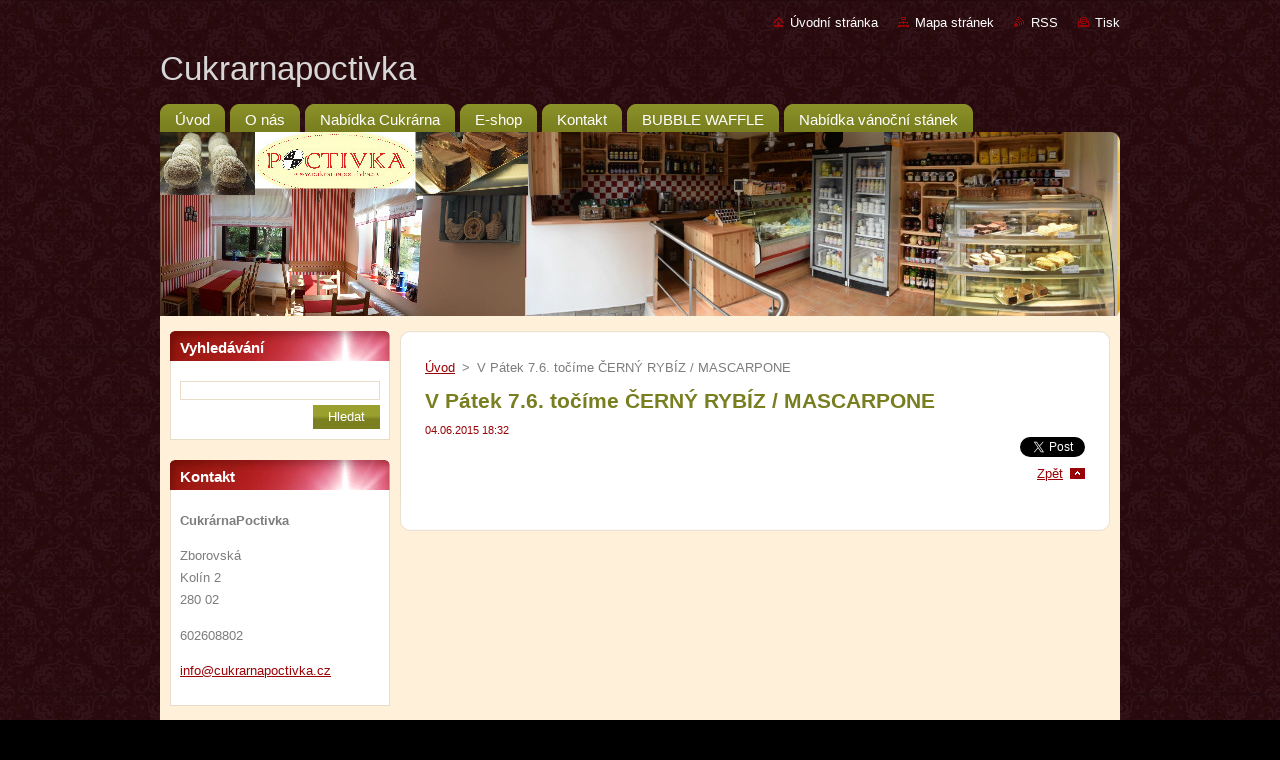

--- FILE ---
content_type: text/css
request_url: https://d11bh4d8fhuq47.cloudfront.net/_system/skins/v9/50000939/css/style.css
body_size: 7357
content:
html, body, h1, h2, h3, h4, h5, h6, p, ul, ol, li, blockquote, table, dl, dt, dd, hr, span, fieldset, img {
	margin: 0;
	padding: 0;
}
p, ul, blockquote, table, ol, dl, .product, .photo118, .photo200, .poll,
.article, .paging, .diskuze  {			  
	margin-bottom: 1em;
}
textarea { 
  resize: none; 
} 
blockquote p, ul ul, ul ol, ol ol {
	margin: 0;
}
h1, h2, h3, h4, h5, h6, p, ul, ol, li, blockquote, table, dl, dt, dd, hr {
	border: 0;
}
dd {
	margin-left: 30px;
}
a, 
a:visited {  
	color: #990408;
	text-decoration: underline;
}
a:hover, 
a:active, 
a:focus { 
  text-decoration: none;
}
html { 
	height: 100%;
}
body {  
	height: 100%;
  text-align: center;
	font: 0.83em Arial, Tahoma, sans-serif;
	color: #7d7d7d; 
	position: relative;
  background: #000 url(../img/bg.png) center top repeat;
}
#body_bg { 
	width: 100%;
	height: 100%;	
	margin: 0;
	padding: 0;
	position: relative;
}
#nonFooter { 
	min-height: 88%;	
	position: relative;	
	background: url(../img/nonfooter-bg.gif) left 425px repeat-x;
}
/* IE6 */
* html #nonFooter { height: 100%; padding-bottom: 120px; }

ul li { 
	margin-left: 20px;
	padding-left: 15px;
	list-style: none;
	background:  no-repeat left 7px;
}
ol li {
	margin-left: 20px;
}
.hidden, #hidden {  
	position: absolute;
	display: none;
}
.cleaner {  
	margin: 0;
	padding: 0;
	width: 100%;
	height: 0;
	line-height: 0;
	clear: both;	
	visibility: hidden;	
	overflow: hidden;	
	display: block;	
}
#site { 
	width: 960px;	
	margin: 0 auto;
	text-align: left;
	height: 100%;
	position: relative;
}

#site_top {
	width: 960px;	
	padding-top: 5px;
	height: 100%;	
}

#waitingTable { 
	background: #FFFFFF;
	width: 100%;
	height: 500px;
	border: 0;
}
#waitingTable td { 
	text-align: center;
	vertical-align: middle;
	background: #FFFFFF;
	border: 0;
}
.rbcBookmarks {
  float: right;
	margin: 0;
}
#leftB .rbcBookmarks, 
#rightB .rbcBookmarks {
	margin: 10px 0 0 30px;
}
#leftB .articleDetail .rbcBookmarks, 
#rightB .articleDetail .rbcBookmarks {
	margin: 10px 0 0 20px;
}






/*   ----------   MENUZONE  -----------   */   
#mainMenu {
  margin: 0;
  padding: 0;
}
#menuzone,
#menuzone .box,
#menuzone .box_content {
  margin: 0;
  padding: 0;
	background:  transparent;
}
#menuzone .menu { 
	margin: 0;
  padding: 0;	
	list-style: none;
}
#menuzone .menu li {
  margin: 0;
  padding: 0;	
	display: inline; 
	background: none;
}
#menuzone .menu a {
  margin: 0 5px 0 0;
	padding:  0;
	height: 34px;
	line-height: 34px; 
	text-decoration: none;
	font-size: 1.1em;
	font-weight: normal;
  color: #fff;
  float: left;
  cursor: pointer;
  display: block;  
  background: url(../img/menu-bg.gif) 0% 0% repeat-x;  
}
#menuzone .menu a:hover {  
  background: url(../img/menu-bg.gif) 0% 100% repeat-x;  
}
#menuzone .menu a span {
   margin: 0;
   padding-left: 15px;
   color: #fff;
   height: 34px; 
   background: transparent url(../img/menu-left.gif) 0% 0% no-repeat;
}
#menuzone .menu a:hover span {
   background: transparent url(../img/menu-left.gif) 0% 100% no-repeat;
}
#menuzone .menu a span span {
   margin: 0;
   padding: 10px 15px 0 0;
   height: 24px; 
   line-height: 24px; 
   background: transparent url(../img/menu-right.gif) 100% 0% no-repeat;
}
#menuzone .menu a:hover span span {
   background: transparent url(../img/menu-right.gif) 100% 100% no-repeat;
}
#menuzone .menu li.open a, 
#menuzone .menu li.selected a, 
#menuzone .menu li.activeSelected a {
	font-size: 1.3em;
	text-decoration: none;
  cursor: 0;	
  background: url(../img/menu-act-bg.gif) 0% 0% repeat-x; 
}
#menuzone .menu li.open a span, 
#menuzone .menu li.selected a span, 
#menuzone .menu li.activeSelected a span {
   margin: 0;
   padding-left: 15px;
   height: 34px; 
   background: transparent url(../img/menu-act-left.gif) 0% 0% no-repeat;
}
#menuzone .menu li.open a span span, 
#menuzone .menu li.selected a span span, 
#menuzone .menu li.activeSelected a span span {
   margin: 0;
   padding: 8px 15px 0 0;
   height: 34px; 
   line-height: 20px;	
   background: transparent url(../img/menu-act-right.gif) 100% 0% no-repeat;
}
html>body #menuzone .menu  a span,
html>body #menuzone .menu  a span span,
html>body #menuzone .menu li.open a span, 
html>body #menuzone .menu li.selected a span, 
html>body #menuzone .menu li.activeSelected a span,
html>body #menuzone .menu li.open a span span, 
html>body #menuzone .menu li.selected a span span, 
html>body #menuzone .menu li.activeSelected a span span {
   display: block;
}
#menuzone .menu li.open a:hover, 
#menuzone .menu li.selected a:hover, 
#menuzone .menu li.activeSelected a:hover {
  background: url(../img/menu-act-bg.gif) 0% 0% repeat-x; 
}
#menuzone .menu li.open a:hover span, 
#menuzone .menu li.selected a:hover span, 
#menuzone .menu li.activeSelected a:hover span {
   background: transparent url(../img/menu-act-left.gif) 0% 0% no-repeat;
}
#menuzone .menu li.open a:hover span span, 
#menuzone .menu li.selected a:hover span span, 
#menuzone .menu li.activeSelected a:hover span span {   
   background: transparent url(../img/menu-act-right.gif) 100% 0% no-repeat;
}

/*   --------------   / MENUZONE  -------------   *






*   ------------   SIDEMENU  -------------   */  
#sideMenu {
	padding: 0;
  margin: 0 0 20px 0;
}
#sideMenu ul {
	margin: 0;
	padding: 0;
	line-height: normal;
	background: #99A02E;
}
#sideMenu li {
	margin: 0;
	padding: 0;
	list-style: none;
	background: #99A02E url(../img/sidemenu_arrow.png) 
  no-repeat 14px 11px;
	border-bottom: 1px solid #ABB333;
}
#sideMenu li.last {
	border: 0;
}
#sideMenu li.selected {
  background-color: #ABB333;
	background-image: url(../img/sidemenu_arrow_open.png);
}
#sideMenu li.activeSelected {
	background-image: url(../img/sidemenu_arrow_hover.png);
}
#sideMenu li a {
	width: 100%;
	margin: 0 8px 0 0;
	padding: 8px 0 8px 30px;
	text-decoration: none;
	font-weight: normal;
	color: #ffffff;
	display: block;	
	overflow: hidden;	
}
#sideMenu[id] li a {
	width: auto !important;
}
#sideMenu ul li.activeSelected a {
	color: #fff !important;
}
#sideMenu li.selected a, 
#sideMenu ul li.activeSelected li a {
	color: #fff !important;
}
#sideMenu li a:hover, 
#sideMenu ul li.activeSelected a:hover, 
#sideMenu li.selected li a:hover {
	text-decoration: underline;
	color: #fff;
	background: url(../img/sidemenu_arrow_hover.png) 
  no-repeat 14px 11px;
}
#sideMenu li li a:hover,
#sideMenu li.selected li a:hover {
  background-position: 14px 9px;
}
#sideMenu ul ul {
	margin: 0;
	padding: 0 0 8px 0;
	border: 0;
	background: 0;
}
#sideMenu li li {
	padding-left: 15px;
	border: 0;	
	background: url(../img/sidemenu_arrow_sub.png) no-repeat 29px 9px;
}
#sideMenu li li a {
	padding: 6px 0 6px 30px;
	background-position: 14px 9px;
}
#sideMenu ul ul ul {
	padding-bottom: 0;
}
#sideMenu li li li li li {
	padding-left: 0;
	background-position: 14px 9px;
}

/*   ------------   /SIDEMENU  -------------   */ 






/*   ------------  FOOTER  -----------  */  
#footer {
	padding: 0;
	margin: 0;
	position: relative;
	width: 960px;
	height: 120px;
	font-size: 0.9em;
	text-align: center;	
	line-height: 1.5em;
	float: left;
	overflow: hidden;
	background: #14080B;
	z-index: 10;	
}
/* IE6 */
* html #footer {margin: -120px 0 0 0; }

#footer a {
	color: #999999;
}
#footer p {
	padding: 0;
	overflow: hidden;
}
#footerRight {
	margin: 20px 0 20px 0;
	padding: 0 20px 0 0;
	text-align: right;
	float: right;	
}
#footerRight p span {
	margin: 0 0 0 15px;
}
#footerRight .print {
	padding-left: 20px;
	background: url(../img/print.gif) no-repeat left center;
}
#footerRight .sitemap {
	padding-left: 20px;
	background: url(../img/sitemap.gif) no-repeat left center;
}
#footerRight .rss {
	padding-left: 20px;
	background: url(../img/rss.gif) no-repeat left center;
}
#footerLeft {
	margin: 20px 0 20px 0;
	padding: 0 0 0 20px;
	text-align: left;
	width: 580px;
	float: left;
}
#footerLeft .footerText {
	height: auto;
  max-height: 4.5em;
  _height: 4.5em;
}
#footerLeft .signature {
	height: auto;
  max-height: 1.5em;
  _height: 1.5em;
}

/*   ---------------  /FOOTER  --------------  */






/*   ---------   HEADER  ----------  */	
#header {
   width: 960px; 
   height: 184px;
	 padding: 0;	
   margin: 0;  
   background: #990408;
} 
#header_box {
	width: 960px;
	height: 184px;
	margin: 0;
	padding: 0;
}
#header_link { 
  margin: 0;
  text-align: right;
	font-size: 1em;
	height: 35px;
	line-height:  35px;	
	overflow: hidden;
}
#header_link ul.link {
	float: right;
}
#header_link ul.link li {
  float: left;
  padding: 0;
  background: 0;
}
#header_link ul.link li.homepage a {
  background-image: url(../img/homepage.gif);
}
#header_link ul.link li.sitemap a {
  background-image: url(../img/sitemap.gif);
}
#header_link ul.link li.rss a {
  background-image: url(../img/rss.gif);
}
#header_link ul.link li.print a {
  background-image: url(../img/print.gif);
}
ul.link li a, 
ul.link li a:visited {
	padding-left: 17px;
	text-decoration: none;
	color: #fff;
	background-repeat: no-repeat;
	background-position: left 40%;
}
ul.link li a:hover, 
ul.link li a:active, 
ul.link li a:focus {
	text-decoration: underline;
}
#logozone {
  margin: 10px 0;
  padding: 0;
  height: auto; 
  max-height: 300px;  
  _height: expression(this.scrollHeight > 300? "300px" : "auto" ); 
  width: 960px;
	overflow: hidden;
	display: block;
	background:  transparent;
	z-index: 11;
}
#logozone #logo {
	margin: 0;
	font-size: 2.5em; 
	font-weight: normal;
	line-height: normal;
  color: #d7d7d7;
	font-family: Arial, Tahoma, sans-serif;  
  text-align: left;
  overflow: hidden;
}
#logozone #logo a {
  color: #d7d7d7;
	text-decoration: none;
	border: 0;
	cursor: pointer;
}
#logozone #logo img {
	border: 0;
}
#logozone #logo a:hover {
  color: #eee;
}
#logozone #logo span#rbcSystemIdentifierLogo {
	margin: 0;
	float: none;
	display: block;
}
#header #moto {
	margin: 70px 0 0 15px;	
	border: 0;
	position: absolute;
  width: 360px;
  height: auto; 
  max-height: 3.6em;
  _height: 3.6em;			
	font-size: 1.2em;
	line-height: 1.2em;	
	color: #f0f0f0;
	font-weight: normal;
	text-align: justify;
	float: left;
	overflow: hidden;
	display: block;
	z-index: 11;
}
div.illustration {
	width: 960px;
	height: 184px;
	overflow: hidden;
	position: relative;	
	z-index: 0;
}
div.illustration img {
	display: block;
	margin: 0;
	border: 0;
}
div.illustration span.masque {
	position: absolute;
	right: 0;
	top: 0;
	display: block;
	width: 10px;
	height: 10px;
	background: url("../img/masque.png") no-repeat right top;
}


/*   ------------------   / HEADER  ------------------------   */






/* -------- LANGUAGE ---------- */   
#languageSelect {
	padding: 0;
	margin: 0;
}
#languageSelectBody {
	margin: 0;
	padding: 0;
  float: right;
  padding-left: 15px;	
}
#languageSelect ul {
  display: none;
}
#languageSelect #languageFlags {
  padding: 0;
	margin: 0;
  margin-top: 8px;
}
#languageSelect #languageFlags a {
	margin: 0 0 0 7px;
	padding: 0;
	text-decoration: none;
	width: 16px;
	height: 16px;
	float: left;
	display: block;	
	background: transparent center center no-repeat;
} 
#languageList {
	padding: 0;
	margin: 0 0 0 5px;
	display: block;
	font-size: 1em;
}
#languageList .separator {
	display: inline;
}
.languageSelectbox {
	border: 1px solid #7F9DB9;
	font-size: 0.85em;
	_font-size: 0.7em;
	height: 17px;
	_height: 15px;
	margin: 7px 0 0 5px;
	padding: 0;
}

/* -------- LANGUAGE ---------- */






/* -------- CONTENT ---------- */  
#main {
	margin: 0;
	padding: 0;
	width: 960px;
	float: left;
	overflow: hidden;
	background: #FEF0D9;
}
#mainContent_top {
	margin: 15px 10px 15px 0; 
	padding: 25px 0 0 0;
	float: left;
	width: 710px;
	overflow: hidden;
	background: transparent url(../img/maincontent_top.gif) no-repeat 0% 0%;
}
#mainContent_bottom {
	margin: 0; 
	padding: 0 0 30px 0;
	float: left;
	width: 710px;
	overflow: hidden;
	background: transparent url(../img/maincontent_bottom.gif) no-repeat 0% 100%;
}
#mainContent {
	margin: 0; 
	padding: 0;
	float: left;
	width: 710px;
	overflow: hidden;
	background: transparent url(../img/maincontent_bg.gif) repeat-y 0% 0%;
}
#content {
	margin: 0 25px; 
	padding: 0;
	overflow: hidden;	
	text-align: justify;	
}
#mainContent .box {
	margin: 0 0 20px 0;
	padding: 0;
	overflow: hidden;		
}
#mainContent .box_title h2, 
#mainContent .box_title h1 {
} 
#mainContent .box_content p {
	line-height: 1.8em;
	padding: 0;
}
#mainContent .box_content a img {
	text-decoration: none;  
  border: 1px solid #7d7d7d;
}
#mainContent .box_content a:hover img {
	text-decoration: none;
	border: 1px solid #797f20;
}
/* IE6 */
* html #mainContent .box_content a:hover img {
  border: 1px solid #7d7d7d;
}
.box_content {
	padding: 0;
	margin: 0;
	overflow: hidden;	
}
#contentNarrow {
	padding: 0;
	margin: 0;
	width: 473px;
	float: left;	
	overflow: hidden;	
	border-right: 1px solid #E9DCC9;
}
#contentNarrow .box {
	margin: 0 20px 20px 25px;
	width: 427px;	
	overflow: hidden;		
}
#rightContent {
	padding: 0;
	margin: 0;
	width: 235px;
	text-align: left;
	float: right;
	overflow: hidden;
}
#rcontent {
	margin: 0 18px 0 15px;
	overflow: hidden;		
}
#LeftBox {
	width: 320px;
	margin: 0;
	padding: 0;
	float: left;	
	overflow: hidden;
}
#RightBox {
	width: 320px;
	margin: 0 0 0 20px;
	padding: 0;
	float: right;	
	overflow: hidden;
}
#RightBox .content, #LeftBox .content {
	margin: 0;
	padding: 0;
}

/* -------- CONTENT --------- */






/* -------- SIDEBAR ---------- */  
#sidebar { 
	margin: 15px 0 0 0;
	padding: 0;
  width: 240px;
	text-align: left;
  float: left !important;	
	overflow: hidden;
}
#sidebar_content {
	margin: 0 10px 0 10px;
	padding: 0;
	width: 220px;
	overflow: hidden;
}
#sidebar .box {
	margin: 0 0 20px 0;
	padding: 0;
	width: 220px;
	border-top: 0px solid #E9DCC9;
	border-bottom: 1px solid #E9DCC9;
	overflow: hidden;	
	background: #fff url(../img/sidebar_box_bg.gif) repeat-y;
}
#sidebar .box_content {
	padding: 0;
  margin: 20px 10px 10px 10px;
  width: 200px;
}
#sidebar .content {
	padding: 0;
  margin: 20px 10px 10px 10px;
}
#sidebar .box_photogallery {
	padding: 0;
  margin: 20px 9px 10px 9px;
  width: 202px;
}
#sidebar .box_title {
	width: 220px;
	height: 30px;
	line-height: 30px;
	overflow: hidden;	
	background: url(../img/sidebar_title_bg.jpg) no-repeat left top;
} 
#sidebar .box_title h2 {
	font-size: 1.1em;
	line-height: 30px;
	font-weight: bold;
	margin: 2px 10px 0 10px;
  color: #fff; 	
  overflow: hidden;
}
#sidebar .box_content p {
	padding: 0;
	text-align: left;
	line-height: 1.7em;
}

/* -------- SIDEBAR ---------- */






/* -------- TAGS ------------- */	
ol.tags, 
.box_content ol.tags { 
	margin: 5px 0 5px 0;
	text-align: center;
	font-size: 0.95em;
}
ol.tags li {
	padding: 0;
	list-style-type: none;
	list-style: none;	
	margin: 0 0.25em 0 0.25em;
	font-size: 1.2em;
	display: inline;
	text-align: left;
}

/* -------- TAGS ------------ */






/* -------- SEARCH ---------- */  
#fulltextSearchText {
	margin: 0;
	width: 194px;
	padding-right: 2px;
	padding-left: 2px;
	color: #7d7d7d;	
	float: right;
	border: 1px solid #E9DCC9;
}
/* IE6 */
* html #fulltextSearchText {width: 200px; }

#fulltextSearch span {
	margin: 5px 0 0 0;
	padding: 0;
	float: right;	
}
.submit {
  margin: 0;
  padding: 0 15px !important;  
	border: 0;
	color: #FFFFFF;
	font-size: 1em !important;	
	height: 24px;
	line-height: 24px;
	cursor: pointer;
  text-align: center;
	display: block;		
  font-family: Arial, Tahoma, sans-serif;	
	background: transparent url(../img/submit_bg.gif) repeat-x scroll 0 0;		
}
.submit:hover {
	background: #990408;	
}
#fulltextSearchResult {
	padding-bottom: 5px;
	margin-bottom: 5px;
}
#fulltextSearchResult fieldset {
	margin: 0;
	border: none;	
}
.search {
	margin: 0;
	width: 280px;
	float: left;	
}
#contentNarrow .search {
	width: 160px;
}
#LeftBox .search, 
#RightBox .search {
	width: 295px;
}
.search label, 
.type label {
	margin-bottom: 10px;
	width: 280px;
	float: left;
}
#contentNarrow .search label, 
#contentNarrow .type label {
	width: 160px;
}
#LeftBox .search label, 
#LeftBox .type label, 
#RightBox .search label, 
#RightBox .type label {
	margin-bottom: 3px;
	width: 295px;	
}
.type {
	margin: 0 0 0 15px;
	width: 280px;
	float: left;	
}
#contentNarrow .type {
	width: 160px;
}
#LeftBox .type, 
#RightBox .type {
	margin-left: 0;
	width: 295px;
}
#fulltextSearchTextResult {
	border: 1px solid #E9DCC9;
	width: 280px;
}
#contentNarrow #fulltextSearchTextResult {
	width: 160px;
}
#LeftBox #fulltextSearchTextResult, 
#RightBox #fulltextSearchTextResult {
	width: 295px;
}
#fulltextSearchTypeResult {
	border: 1px solid #E9DCC9;
	width: 280px;
}
#contentNarrow #fulltextSearchTypeResult {
	width: 160px;
	*width: 162px;
}
#LeftBox #fulltextSearchTypeResult, 
#RightBox #fulltextSearchTypeResult {
	width: 295px;
	*width: 297px;
}
.btnarea {
	margin: 24px 0 0 0;
	padding: 0;
	float: right;	
}
#LeftBox .btnarea, 
#RightBox .btnarea {
	margin: 10px 0 5px 0;
	float: left;
}
p.size, 
#mainContent .box_content p.size {
	padding-bottom: 0;
	padding-top: 3px;
	line-height: 1.3em;
	font-size: 0.9em;
}

/* -------- SEARCH ---------- */






/* -------- NAVIGATOR ------- */  
#pageNavigator {
	margin: 0;
	padding: 0;
}
#contentNarrow #pageNavigator {
	margin-left: 25px;
} 
.navigator {
	margin: 0 25px 10px 25px;
	line-height: 1.8em;
}
.navigator span span {
	margin-left: 3px;
	margin-right: 3px;	
}

/* -------- NAVIGATOR ------- */






/* ------- POOL ------------- */	
.poll {
	margin-left: 5px;
}
.poll h3 {
	margin-bottom: 7px;
	_margin-bottom: 10px;
	font-size: 0.9em;	
}
/* IE6 */
* html .poll h3 { margin-bottom: 10px; }

.poll img, 
.poll a img, 
.box_content .poll img, 
.box_content .poll a img {
	margin: 0;
	border: none;
	text-decoration: none;
}
.poll .pollbar a {
	border: none;
	text-decoration: none;
}
.poll .pollbar {
	margin-top: 3px;
	width: 100%;
}
#mainContent .poll .pollbar {
	margin-top: 3px;
	width: 99%;
}
.poll .question a {
	text-decoration: underline;
}
.poll .question a:hover {
	text-decoration: underline;
}
#mainContent .box_content .poll p, 
#sidebar .box_content .poll p {
	*line-height: 0.35em;
	margin: 0 0 8px;
	padding: 0;
}
/*FireFox 2 */
#mainContent .box_content .poll p, x:-moz-any-link { line-height: 1em; }
/*FireFox 3*/
#mainContent .box_content .poll p, x:-moz-any-link, x:default { line-height: 1em; }
/*FireFox 2 */
#sidebar .box_content .poll p, x:-moz-any-link { line-height: 1em; }
/*FireFox 3*/
#sidebar .box_content .poll p, x:-moz-any-link, x:default { line-height: 1em; }
/* IE6 */
* html #mainContent .box_content .poll p { line-height: 0.35em; margin: 0 0 10px; }
/* IE6 */
* html #sidebar .box_content .poll p { line-height: 0.35em; margin: 0 0 10px; }
* 
/* ------- POOL ------------- */






/* ------- WSW -------------- */	
.box_content img {
	margin: 5px;
}
h1 {
	margin-bottom: 8px;
 	margin-top: 0;	
	padding: 0;  	
	font-size: 1.6em;
	color: #797f20;
}
h2 {
	margin-bottom: 8px;
 	margin-top: 0;	
	padding: 0;   	
	font-size: 1.6em;
	color: #797f20;
}
h3 { 
	margin-bottom: 6px;
 	margin-top: 0;
	padding: 0;			
	font-size: 1.4em;
	color: #990408;
}
h4 { 
	margin-bottom: 6px;
 	margin-top: 0;	
	padding: 0;		
	font-size: 1.4em;
	font-weight: normal;
	color: #DCAE23;
}
h5, h6 { 
	margin-bottom: 6px;
 	margin-top: 0;	
	padding: 0;		
	font-size: 1.2em;
	font-weight: normal;
	color: #000;
}
.box_content ol {
	margin-left: 40px;
}
.box_content ol li ol {
	margin-left: 20px;
}
.box_content ol li {
	padding-bottom: 2px;
	padding-top: 2px;
	list-style-image: none;
	list-style-position: outside;
	list-style-type: decimal;
}
.box_content ul {
	padding-left: 15px;
}
.box_content ul li {
	padding: 2px 0 2px 10px;
	background: url(../img/li.jpg) no-repeat 0px 8px;	
}

blockquote {
	padding: 0.5em 1em;
	width: auto;
	border: 1px solid #C14D51;
	background: #FCD4D6;	
}
table { 
	font-size: 0.9em;
	border-collapse: collapse;
}
/*FireFox 2 */
table, x:-moz-any-link { margin-left: 1px; } 
/*FireFox 3*/
table, x:-moz-any-link, x:default { margin-left: 1px; }

table td {
	padding: 2px 8px;
	border: 1px solid #E9DCC9;
}
table.modernTable thead td {
	font-size: 1em;
  color: #fff;
  font-weight: bold;
  background: #8e942b;
  border-color: #8e942b;
}
table.modernTable td {
	border-color: #E9DCC9;  
}
table.basic,
table.basic td {
	border: 0;
}
.rbcWidgetArea {
	margin-top: 5px;
	margin-bottom: 5px;
}

/* ------- WSW -------------- */






/* ------- ARTICLE ---------- */ 
#sidebar .article, 
#rightContent .article {
	margin: 0;
	padding: 0;
	overflow: hidden;	
}
.article h3 {
	font-size: 1em;
}
.article h3 a {
	color: #990408;
}
.article h3 a:hover {
	text-decoration: none;
}
.article ins,
.articleDetail ins {
	text-decoration: none;
	color: #990408;
	font-size: 0.85em;
}
.article .articleContent {
	margin-top: 5px;
	margin-bottom: 10px;
	overflow: hidden;
	line-height: 1.7em;	
}
.article .articleContent img {
	margin: 5px;
}
.articleDetail img {
	margin: 5px;
}

/* ------- ARTICLE ---------- */






/* ------- LINK and INFO ----- */   
.archive {
	margin-bottom: 5px;
	font-weight: bold;
}
.pagingInfo {
	margin-bottom: 10px;
	display: block;	
}
#sidebar .pagingInfo {
	float: none;
}
.back {
	margin-top: 5px;
	padding-right: 22px;
	text-align: right;
	background: url(../img/back.gif) no-repeat right 60%;
}
.rbcTags h4 {   
	margin: 4px 7px 0 0;
	font-size: 1em;	
	display: block;
	float: left;
}
.rbcTags .tags {
	padding: 0 0 5px 0;
	line-height: 1.7em;
}

/* ------- LINK and INFO ----- */






/* ------- PAGING ------------ */	
.paging {  
	margin: 0; 
	text-align: right;
	font-size: 0.85em;
	float: right;	
	display: block;	
}

.leftEnd,
.left,
.right,
.rightEnd,
.pageText {
  margin: 0 0 0 3px;
  padding: 0 5px;  
	border: 0;
	color: #FFFFFF;
	font-size: 1em !important;	
	height: 24px;
	line-height: 24px;	
	cursor: pointer;
  text-align: center;
	display: block;	
	float: left;	  	
	background: transparent url(../img/submit_bg.gif) repeat-x scroll 0 0;		
}
.leftEnd:hover, 
.left:hover,
.right:hover, 
.rightEnd:hover,
a:hover .pageText {
	background: #990408;
}
.paging .leftEndText,
.paging .leftText,
.paging .rightEndText,
.paging .rightText {
	padding: 0;
	margin: 0;
	color: #fff;
}
.separator {
	display: none;
}
.paging .selected .pageText {
	background: #990408;
}
.paging a {
  text-decoration: none !important;
}

/* ------- / PAGING ------------ */






/* ------ DISCUSSION --------- */ 
.diskuze fieldset {
	margin: 0;
	padding: 10px 20px;
	border: 1px solid #E9DCC9;
	background: #FEF5E7;
}
#sidebar .diskuze fieldset,
#rightContent .diskuze fieldset {
	padding: 10px 13px;
}
.diskuze label {
	padding: 0;
	margin-bottom: 10px;
	width: 180px;	
	float: left;
}
#rightContent .diskuze label,
#sidebar .diskuze label {
	margin-bottom: 3px;
	width: 166px;
}
#contentNarrow .diskuze label {
	width: 100px;
}
#LeftBox .diskuze label, 
#RightBox .diskuze label {
	margin-bottom: 3px;
	width: 272px;
}
.diskuze #postAuthor, .diskuze #postEmail, .diskuze #postTitle, .diskuze .feWebFormInput {
	padding-left: 2px;
	padding-right: 2px;
	border: 1px solid #E9DCC9;
	width: 410px;
	font: 0.95em;
	float: right;
}
/* IE6 */
* html #content .diskuze #postAuthor, * html #content .diskuze #postEmail, * html #content .diskuze #postTitle, /* IE6 */
* html #content .diskuze .feWebFormInput {
  position: relative;
  left: 25px;
}
/* IE6 */
* html #contentNarrow .diskuze #postAuthor, * html #contentNarrow .diskuze #postEmail, * html #contentNarrow .diskuze #postTitle, /* IE6 */
* html #contentNarrow .diskuze .feWebFormInput {
  position: relative;
  left: 20px;
}
#contentNarrow .diskuze #postAuthor, #contentNarrow .diskuze #postEmail, #contentNarrow .diskuze #postTitle, #contentNarrow .diskuze .feWebFormInput {
	width: 250px;
}
#sidebar .diskuze #postAuthor, #sidebar .diskuze #postEmail, #sidebar .diskuze #postTitle, #rightContent .diskuze #postAuthor, #rightContent .diskuze #postEmail, #rightContent .diskuze #postTitle, #sidebar .diskuze .feWebFormInput, #rightContent .diskuze .feWebFormInput {
	margin-bottom: 5px;
	width: 166px;
	float: left;
}
#LeftBox .diskuze #postAuthor, #LeftBox .diskuze #postEmail, #LeftBox .diskuze #postTitle, #RightBox .diskuze #postAuthor, #RightBox .diskuze #postEmail, #RightBox .diskuze #postTitle, #LeftBox .diskuze .feWebFormInput, #RightBox .diskuze .feWebFormInput {
	margin-bottom: 5px;
	left: 0 !important;
  width: 272px;
	float: left;	
}
.diskuze #postText, .diskuze .feWebFormTextarea {
	padding-left: 2px;
	padding-right: 2px;
	width: 410px;
	height: 100px;
	font: 0.95em Arial, Tahoma, sans-serif;	
	border: 1px solid #E9DCC9;	
	float: right;
}
/* IE6 */
* html #content .diskuze #postText, /* IE6 */
* html #content .diskuze .feWebFormTextarea {
  position: relative;
  left: 25px;
}
/* IE6 */
* html #contentNarrow .diskuze #postText, /* IE6 */
* html #contentNarrow .diskuze .feWebFormTextarea {
  position: relative;
  left: 20px;
}
#sidebar .diskuze #postText, #rightContent .diskuze #postText, #sidebar .diskuze .feWebFormTextarea, #rightContent .diskuze .feWebFormTextarea {
	width: 166px;
	float: left;	
}
#contentNarrow .diskuze #postText, #contentNarrow .diskuze .feWebFormTextarea {
	width: 250px;
}
#RightBox .diskuze #postText, #LeftBox .diskuze #postText, #RightBox .diskuze .feWebFormTextarea, #LeftBox .diskuze .feWebFormTextarea {
	left: 0 !important;	
  width: 272px;
	float: left;	
}
.diskuze .btn {
  margin: 0;
	margin-top: 5px;  
  padding: 0;
	float: right;
}
#sidebar .diskuze .btn,
#rightContent .diskuze .btn,
#RightBox .diskuze .btn, 
#LeftBox .diskuze .btn {
	float: left;
}
.diskuze .btn input {
  margin: 0;
  padding: 0 15px;  
	border: 0;
	color: #FFFFFF;
	font-size: 1em !important;	
	height: 24px;
	line-height: 24px;
	/*width: 80px;*/ 	
	cursor: pointer;
  text-align: center;
	display: block;		
  font-family: Arial, Tahoma, sans-serif;	  	
	background: transparent url(../img/submit_bg.gif) repeat-x scroll 0 0;		
}
.diskuze .btn input:hover {
	background: #990408;	
}
.formError {
	margin: 5px 0 5px 0;
}
ul.formError {
	margin: 0 0 15px 15px;
}
ul.formError li {
	padding-left: 10px;
	background: url(../img/li.jpg) no-repeat 0px 6px;
}
ul.formError li span {
	font-weight: bold;
}
.diskuze label.wrong {
	font-weight: bold;
	color: #F44949;
}
.diskuze input.wrong {
	font-weight: bold;
	border: 1px solid #F44949;
}
.post {
	height: auto;
	padding: 0;
	margin: 0 0 10px 0;
	overflow: hidden;
}
#sidebar .post, 
#rightContent .post {
	margin: 0 0 15px 100px;
}
.level-1, #sidebar .level-1, 
#rightContent .level-1 {
	margin-left: 0;
}
.level-2 {
	margin-left: 30px;
}
#sidebar .level-2, 
#rightContent .level-2 {
	margin-left: 10px;
}
.level-3 {
	margin-left: 60px;
}
#sidebar .level-3, 
#rightContent .level-3 {
	margin-left: 20px;
}
.level-4 {
	margin-left: 90px;
}
#sidebar .level-4, 
#rightContent .level-4 {
	margin-left: 30px;
}
.post .head h3 {
	padding: 2px 0;
	margin: 0;
	font-size: 1em;
	font-weight: normal;
	color: #fff;
	text-decoration: none;
	background: #990408;
}
.post .head h3 span {
	margin-left: 10px;
}
.post .head p, 
#mainContent .box_content .post .head p, 
#contentNarrow .box_content .post .head p {
	margin: 0;
	padding: 0;
}
.post .head .user {
	color: #333;
	font-weight: bold;
	font-size: 0.85em;
}
.post .head ins {
  text-decoration: none;
	color: #990408;
	font-size: 0.85em;
}
.post .reply a {
	padding-right: 22px;
	float: right;
	background: url(../img/arrow_right.gif) no-repeat right 60%;
}
.newPost {
	font-weight: bold;
	margin-top: 5px;
}

/* ------ DISCUSSION --------- */






/* ------ FAQ ---------------- */   
.question h3 {
	font-size: 1.1em;
	font-weight: normal;
}
.question h3.title {
	text-decoration: none;
	font-size: 1.1em;
	cursor: pointer;
}
.question h3.title:hover {
	color: #797f20;
}
.hideAnswer {
	padding-left: 18px;
	color: #797f20;
	background: url(../img/faq_hover.gif) no-repeat left 3px;
}
.viewAnswer {
	padding-left: 18px;
	background: url(../img/faq.gif) no-repeat left 3px;
}

/* ------ FAQ ---------------- */






/* ----- LINKS -------------- */  
.item {
	margin-bottom: 10px;
	padding-bottom: 5px;
	border-bottom: 0;	 
}
.item h2.title {
	font-size: 1em;
	margin-bottom: 5px;
}
.item h2.title a {
	color: #990408;
}
.item h2.title a:hover {
	color: #990408;
}
.item .uri { }
.itemContent {
	line-height: 1.5em;
}

/* ----- LINKS -------------- */






/* ---- SERVERMAP ----------- */  
ul.ServerMap {
	padding-left: 5px;
	margin-left: 10px;
}
ul.ServerMap li {
	padding: 3px 0 0 0;
	list-style-image: none;
	list-style-position: outside;
	list-style-type: none;
	background: none;
}
ul.ServerMap a {
	padding-left: 10px;
	background: url(../img/li.jpg) no-repeat 0px 7px;
}
ul.ServerMap ul {
	padding-left: 15px;
}

/* ---- SERVERMAP ----------- */






/* ---- PRODUCTS ------------ */  
.product {
	margin: 0;
	margin-bottom: 15px;
	display: block;	
}
.product .title {
	margin-left: 0;
	font-size: 1em;
	font-weight: bold;
}
#sidebar .product .title, 
#rightContent .product .title {
	margin-left: 0;
	font-size: 1em;
	font-weight: bold;
}
.product .title a {
	color: #990408;
}
.product .title a:hover {
	color: #797f20;
}
.product .image {
	margin: 0;
	height: 100%;
	width: 140px;
	float: left;
}
#sidebar .product .image, 
#rightContent .product .image {
	margin-top: 0;
	width: 200px;
	float: left;	
}
.product .image a {
	border: none;
	text-decoration: none;
}
.product .image a img {
	margin: 0;
	text-decoration: none;
	border: 1px solid #7d7d7d;	
}
.product .image a:hover img {
	text-decoration: none;
	border: 1px solid #797f20;	
}
.product .text {
	line-height: 1.5em;
	margin-left: 0;
	display: block;
}
#sidebar .product .text, 
#rightContent .product .text {
	margin-left: 0;
	margin-top: 5px;
}
.productDetail { }
.productDetail .image {
	margin: 0;
	text-align: center;
	display: block;	
}
.productDetail .image a {
	text-decoration: none;
	border: none;	
}
.productDetail .image a img {
	text-decoration: none;
	border: 1px solid #7d7d7d;	
}
.productDetail .image a:hover img {
	text-decoration: none;
	border: 1px solid #797f20;	
}
.productDetail .text {
	margin-top: 5px;
}

/* ---- PRODUCTS ------------ */





/* ---- PHOTOGALLERY -------- */  
.photo118 a.photo {
	margin: 0 0 10px 36px; /*660 - 4x118 = 188 /5  =37  */
	padding: 0;
	width: 118px; 
	text-decoration: none;	
	float: left;
}
.photo200 a.photo {
	margin: 0 0 10px 84px;
	padding: 0;
	width: 200px;
	text-decoration: none;   
	float: left;
}
#sidebar .photo200 a.photo, 
#rightContent .photo200 a.photo {
	margin: 0 0 10px 0;
	padding: 0;
}
#sidebar .photo118 a.photo, 
#rightContent .photo118 a.photo {
	margin: 0 0 10px 40px;
	padding: 0;
}
#contentNarrow .photo118 a.photo {
	margin: 0 0 10px 17px;  /*428 - 3x118 = 74 /4  =18  */
}
#contentNarrow .photo200 a.photo {
	margin: 0 0 10px 8px;  /*428 - 2x200 /3 =9*/
}
#LeftBox .photo118 a.photo, 
#RightBox .photo118 a.photo {
	margin: 0 0 10px 27px;  /*320 - 2x118 = 84 /3 =28*/
}
#LeftBox .photo200 a.photo, 
#RightBox .photo200 a.photo {
	margin: 0 0 10px 59px;   /*320 - 1x200 = 120 /2 =60*/
}
a.photo {
  margin: 0 0 10px 25px;
  padding-bottom: 5px;
	font-size: 0.85em;
	cursor: pointer;
	font-weight: normal;
	text-align: center;
	text-decoration: none;
	border: 1px solid #E9DCC9;	
	overflow: hidden;	
}
a.photo:hover {
	font-weight: normal;
	text-decoration: none;
	border: 1px solid #990408;	
}
a.photo .name {
	color: #E9DCC9;
}
a.photo:hover .name {
	font-weight: normal;
	color: #990408;
	text-decoration: none;
	border: none;	
}
.photo118 a.photo span.image {
	margin: 0 auto;
	width: 118px;
	height: 118px;
	border: none;
	position: relative;
	display: block;	
}
.photo200 a.photo span.image {
	margin: 0 auto;
	width: 200px;
	height: 200px;
	border: none;
	position: relative;
	display: block;	
}
a.photo span.image span {
	*position: absolute;
	*top: 50%;
	*left: 50%;
}
a.photo span.image img {
	position: absolute;
	top: 0;
	bottom: 0;
	left: 0;
	right: 0;
	margin: auto;	
	*position: relative;
	*top: -50%;
	*left: -50%;
	*margin: 0;
	*overflow: hidden;
	border: 0 !important;
}
.photofull {
	margin-top: 15px;
}
.photofull span.image {
	margin: 0 auto 10px;
	text-align: center;
	width: 500px;
	height: 500px;
	border: 1px solid #E9DCC9;
	position: relative;
	display: block;	
}
/* IE6 */
* html .photofull span.image { margin: 0 0 0 79px; width: 502px; height: 502px;}

#contentNarrow .photofull span.image {
	width: 405px;
	height: 405px;
}
/* IE6 */
* html #contentNarrow .photofull span.image { width: 407px; height: 407px; margin: 0; }

#LeftBox .photofull span.image, #RightBox .photofull span.image {
	width: 300px;
	height: 300px;
}
/* IE6 */
* html #LeftBox .photofull span.image,
* html #RightBox .photofull span.image { 
  width: 302px; 
  height: 302px; 
  margin: 0; 
}
/* IE7 and IE8 */
.photofull span.image span {
	*position: absolute;
	*top: 50%;
	*left: 50%;
}
.photofull span.image img {
	margin: 0;
	border: 0;
}
.photofull span.image img {
	position: absolute;
	top: 0;
	bottom: 0;
	left: 0;
	right: 0;
	margin: auto;	
	*position: relative;
	*top: -50%;
	*left: -50%;
	*margin: 0;
	*overflow: hidden;
}
.pagination {
	margin-bottom: 10px;
	margin-left: 79px;	
}
.pagination table,
.pagination table td {
  padding-left: 0;
  padding-right: 0;
  border: none;
}
#contentNarrow .pagination {
	margin-left: 0;
}
#LeftBox .pagination, 
#RightBox .pagination {
	margin-left: 0;
}
.pagination .before {
	width: 150px;
	text-align: left;
	float: left;
}
#contentNarrow .pagination .before {
	width: 201px;
}
#LeftBox .pagination .before, 
#RightBox .pagination .before {
	width: 150px;
}
.pagination .control {
	width: 161px;
	padding-left: 20px;
	padding-right: 20px;   
	text-align: center;
}
#contentNarrow .pagination .control {
	width: 402px;
	padding-top: 10px;
}
#LeftBox .pagination .control, 
#RightBox .pagination .control {
	width: 300px;
	padding-top: 10px;
}
.pagination .after {
	width: 150px;
	text-align: right;
	float: right;
}
#contentNarrow .pagination .after {
	width: 210px;
}
#LeftBox .pagination .after, 
#RightBox .pagination .after {
	width: 150px;
}	
.pagination .prev,
.pagination .next,
#slideshowControl {
	margin: 0;
	padding: 0 7px;
	border: 0;	
	color: #FFFFFF;
	font-size: 1em !important;		
	text-decoration: none;
	height: 24px;
	line-height: 24px;
	text-align: center;
	cursor: pointer;
	display: block;			
	background: transparent url(../img/submit_bg.gif) repeat-x scroll 0 0;	
}

.pagination .prev:hover, 
.pagination .next:hover,
#slideshowControl:hover {
	color: #fff;
	text-decoration: none;
	cursor: pointer;
	background: #990408 !important;	
}
.pagination a {
	color: #fff !important;
	text-decoration: none !important;
}
.pagination a:hover {
	color: #fff !important;
	text-decoration: none !important;
	cursor: pointer;
	background: #990408;
}

/* ---- PHOTOGALLERY -------- */






/* ------- USER LOGIN ------- */  
.privateAccessForm {
	margin: 0 0 10px 0;
	padding: 0;	
	overflow: hidden; 
}

.privateAccessForm table,
.privateAccessForm table td  {
	border: 0;
}

*html .privateAccessForm table {
	font-size: 0.9em;
}
.privateAccessForm h2 {
	margin-bottom: 7px;
	font-size: 1.3em;
	font-weight: bold;
}
.privateAccessForm form {
	margin-left: 10px;
}
.privateAccessForm p {
	margin: 5px 0 5px 0;
}
.privateAccessForm label {
	font-weight: bold;
	margin-left: 5px;
}
.privateAccessForm fieldset {
	margin: 0;
	padding: 10px;
	border: none;	
}
.privateAccessForm #postUserName, 
.privateAccessForm #postPasswd,
.privateAccessForm input#lostPasswordEmail {
	font-family: Lucida Sans Unicode,Tahoma,Verdana,sans-serif;
	height: 1.5em;
	margin: 0 0 5px 5px;
	width: 200px;
	padding-left:2px;
	padding-right:2px;
	border:1px solid #E9DCC9;	
}
.privateAccessForm .error {
	margin: 10px 0 10px 10px;
	color: #990408;
}
#lostPasswordLink , .formSuffixLinks  {
	margin: 5px 0 0 0;
}
#lostPasswordLink a , .formSuffixLinks a  {
	color: #990408;
	text-decoration: underline;	
}
#lostPasswordLink a:hover , .formSuffixLinks a:hover  {
	color: #7d7d7d;
}

/* ------- USER LOGIN ------- */


  











/* -- forms ---------------------------------------- */

.diskuze label.groupLabel {
	margin-bottom: 5px !important;
}

.diskuze .formTextarea {
	margin-bottom: 5px;
}

.diskuze .formTextarea label {
	display: block !important;
}

.diskuze .choicesGroup {
	position: relative;
	float: right;
	width: 414px;
	margin: -5px 0 10px;
	padding: 0;
}

.diskuze .choicesGroup label {
	float: none !important; 
	display: inline !important;
	margin: 0 !important;
	font-weight: normal !important;
}

.diskuze .choicesGroup input {
	position: relative !important;
	top: 2px;
	float: none !important;
	width: auto !important;
	height: auto !important;
	background: transparent none !important;
	border: none !important;
	margin: 5px 0 !important;
}

.diskuze select {
	width: 416px;
	margin-bottom: 5px;
	padding: 2px;
	font-family: Arial,Helvetica,Tahoma,sans-serif;
}

.fileInput {
	position: relative;
	width: 417px;
	margin-bottom: 5px;
	white-space: nowrap;
}

.fileInputBase {
	height: 0px;
	width: auto;
	overflow: hidden;
}

.fileInputCover {
	position: relative;
	width: 417px;
	overflow: hidden;
}

.ie .fileInputBase
{
	height: auto;
	width: auto;
	overflow: hidden;
}

.ie .fileInputBase input
{
	position: absolute;
	display: block;
	top: -1px;
	left: 0;
	width: 165px;
	height: 26px;
	font-size: 21px;
	z-index: 5;
	opacity: 0;
	filter: alpha(opacity=0);
	cursor: pointer;
}

@media screen and (-ms-high-contrast: active), (-ms-high-contrast: none) {
	.fileInputBase
	{
		height: auto;
		width: auto;
		overflow: hidden;
	}

	.fileInputBase input
	{
		position: absolute;
		display: block;
		top: -1px;
		left: 0;
		width: 165px;
		height: 26px;
		font-size: 21px;
		z-index: 5;
		opacity: 0;
		filter: alpha(opacity=0);
		cursor: pointer;
	}
}

.fileInputText {
	position: relative;
	padding: 0 0 0 7px;
	white-space: nowrap;
	cursor: default;
}

.fileInputSelect {
	position: relative;
	display: inline-block;
	background: url("../img/submit_bg.gif") 0 0 repeat-x;
	line-height: 24px;
	color: #fff;
	padding: 0 15px;
	margin: 0 0 0 4px;
	cursor: pointer;
}

.fileInputSelect:hover {
	background: #990408 none;	
}

.diskuze select, .diskuze .fileInput, .diskuze .fileInputCover, .diskuze .choicesGroup {
	float: right;
	padding-right: 2px;
}

#contentNarrow .diskuze select {
	width: 256px;
}

#contentNarrow .diskuze .fileInput, #contentNarrow .diskuze .fileInputCover {
	width: 257px;
}

#contentNarrow .diskuze .choicesGroup {
	width: 253px;
}

#sidebar .diskuze select, #sidebar .diskuze .fileInput, #sidebar .diskuze .fileInputCover, #sidebar .diskuze .choicesGroup, 
#rightContent .diskuze select, #rightContent .diskuze .fileInput, #rightContent .diskuze .fileInputCover, #rightContent .diskuze .choicesGroup {
	float: left;
	margin-bottom: 5px;
	width: 171px;
}

#LeftBox .diskuze select, #LeftBox .diskuze .fileInput, #LeftBox .diskuze .fileInputCover, #LeftBox .diskuze .choicesGroup, 
#RightBox .diskuze select, #RightBox .diskuze .fileInput, #RightBox .diskuze .fileInputCover, #RightBox .diskuze .choicesGroup {
	margin-bottom: 5px;
	left: 0 !important;
	width: 278px;
	float: left;	
}

.diskuze label {
	text-align: left;
}

/* -- end: forms ----------------------------------- */

